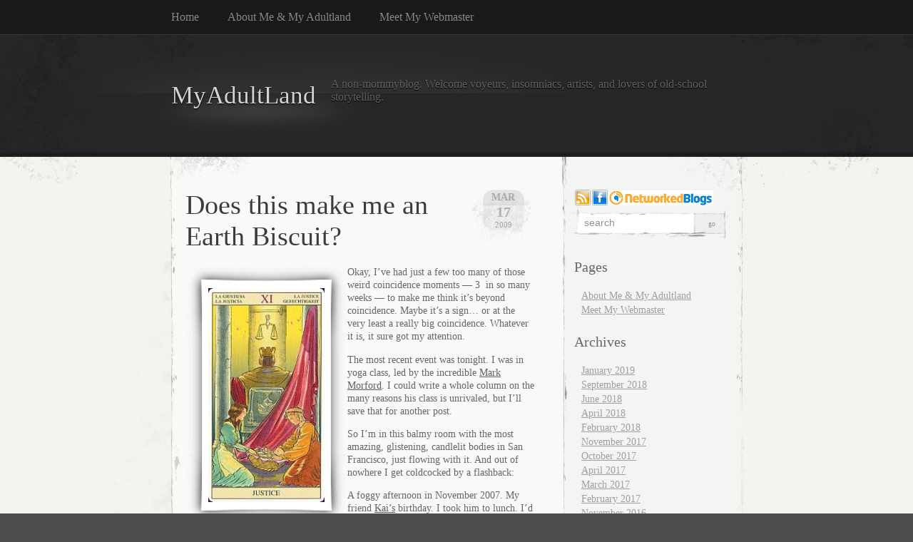

--- FILE ---
content_type: text/html; charset=UTF-8
request_url: https://myadultland.com/tag/capricorn/
body_size: 10078
content:
<!DOCTYPE html PUBLIC "-//W3C//DTD XHTML 1.0 Transitional//EN" "http://www.w3.org/TR/xhtml1/DTD/xhtml1-transitional.dtd">
<html xmlns="http://www.w3.org/1999/xhtml" lang="en-US" xmlns:fb="https://www.facebook.com/2008/fbml" xmlns:addthis="https://www.addthis.com/help/api-spec" >

<head profile="http://gmpg.org/xfn/11">
<meta http-equiv="Content-Type" content="text/html; charset=UTF-8" />

<title>
														capricorn | MyAdultLand</title>

<link rel="stylesheet" href="https://myadultland.com/wp-content/themes/elegant-grunge/style.css" type="text/css" media="screen" />
<!--[if IE]>
<link rel="stylesheet" type="text/css" href="https://myadultland.com/wp-content/themes/elegant-grunge/ie.css" />
<style type="text/css">
#footer #subscribe a {
	background:none;
	filter:progid:DXImageTransform.Microsoft.AlphaImageLoader(src='https://myadultland.com/wp-content/themes/elegant-grunge/images/rss.png');
}
</style>
<![endif]-->

<link rel="alternate" type="application/rss+xml" title="MyAdultLand RSS Feed" href="https://myadultland.com/feed/" />
<link rel="pingback" href="https://myadultland.com/xmlrpc.php" />



<meta name='robots' content='max-image-preview:large' />
	<style>img:is([sizes="auto" i], [sizes^="auto," i]) { contain-intrinsic-size: 3000px 1500px }</style>
	<link rel='dns-prefetch' href='//s7.addthis.com' />
<link rel="alternate" type="application/rss+xml" title="MyAdultLand &raquo; capricorn Tag Feed" href="https://myadultland.com/tag/capricorn/feed/" />
<script type="text/javascript">
/* <![CDATA[ */
window._wpemojiSettings = {"baseUrl":"https:\/\/s.w.org\/images\/core\/emoji\/16.0.1\/72x72\/","ext":".png","svgUrl":"https:\/\/s.w.org\/images\/core\/emoji\/16.0.1\/svg\/","svgExt":".svg","source":{"concatemoji":"https:\/\/myadultland.com\/wp-includes\/js\/wp-emoji-release.min.js?ver=6.8.3"}};
/*! This file is auto-generated */
!function(s,n){var o,i,e;function c(e){try{var t={supportTests:e,timestamp:(new Date).valueOf()};sessionStorage.setItem(o,JSON.stringify(t))}catch(e){}}function p(e,t,n){e.clearRect(0,0,e.canvas.width,e.canvas.height),e.fillText(t,0,0);var t=new Uint32Array(e.getImageData(0,0,e.canvas.width,e.canvas.height).data),a=(e.clearRect(0,0,e.canvas.width,e.canvas.height),e.fillText(n,0,0),new Uint32Array(e.getImageData(0,0,e.canvas.width,e.canvas.height).data));return t.every(function(e,t){return e===a[t]})}function u(e,t){e.clearRect(0,0,e.canvas.width,e.canvas.height),e.fillText(t,0,0);for(var n=e.getImageData(16,16,1,1),a=0;a<n.data.length;a++)if(0!==n.data[a])return!1;return!0}function f(e,t,n,a){switch(t){case"flag":return n(e,"\ud83c\udff3\ufe0f\u200d\u26a7\ufe0f","\ud83c\udff3\ufe0f\u200b\u26a7\ufe0f")?!1:!n(e,"\ud83c\udde8\ud83c\uddf6","\ud83c\udde8\u200b\ud83c\uddf6")&&!n(e,"\ud83c\udff4\udb40\udc67\udb40\udc62\udb40\udc65\udb40\udc6e\udb40\udc67\udb40\udc7f","\ud83c\udff4\u200b\udb40\udc67\u200b\udb40\udc62\u200b\udb40\udc65\u200b\udb40\udc6e\u200b\udb40\udc67\u200b\udb40\udc7f");case"emoji":return!a(e,"\ud83e\udedf")}return!1}function g(e,t,n,a){var r="undefined"!=typeof WorkerGlobalScope&&self instanceof WorkerGlobalScope?new OffscreenCanvas(300,150):s.createElement("canvas"),o=r.getContext("2d",{willReadFrequently:!0}),i=(o.textBaseline="top",o.font="600 32px Arial",{});return e.forEach(function(e){i[e]=t(o,e,n,a)}),i}function t(e){var t=s.createElement("script");t.src=e,t.defer=!0,s.head.appendChild(t)}"undefined"!=typeof Promise&&(o="wpEmojiSettingsSupports",i=["flag","emoji"],n.supports={everything:!0,everythingExceptFlag:!0},e=new Promise(function(e){s.addEventListener("DOMContentLoaded",e,{once:!0})}),new Promise(function(t){var n=function(){try{var e=JSON.parse(sessionStorage.getItem(o));if("object"==typeof e&&"number"==typeof e.timestamp&&(new Date).valueOf()<e.timestamp+604800&&"object"==typeof e.supportTests)return e.supportTests}catch(e){}return null}();if(!n){if("undefined"!=typeof Worker&&"undefined"!=typeof OffscreenCanvas&&"undefined"!=typeof URL&&URL.createObjectURL&&"undefined"!=typeof Blob)try{var e="postMessage("+g.toString()+"("+[JSON.stringify(i),f.toString(),p.toString(),u.toString()].join(",")+"));",a=new Blob([e],{type:"text/javascript"}),r=new Worker(URL.createObjectURL(a),{name:"wpTestEmojiSupports"});return void(r.onmessage=function(e){c(n=e.data),r.terminate(),t(n)})}catch(e){}c(n=g(i,f,p,u))}t(n)}).then(function(e){for(var t in e)n.supports[t]=e[t],n.supports.everything=n.supports.everything&&n.supports[t],"flag"!==t&&(n.supports.everythingExceptFlag=n.supports.everythingExceptFlag&&n.supports[t]);n.supports.everythingExceptFlag=n.supports.everythingExceptFlag&&!n.supports.flag,n.DOMReady=!1,n.readyCallback=function(){n.DOMReady=!0}}).then(function(){return e}).then(function(){var e;n.supports.everything||(n.readyCallback(),(e=n.source||{}).concatemoji?t(e.concatemoji):e.wpemoji&&e.twemoji&&(t(e.twemoji),t(e.wpemoji)))}))}((window,document),window._wpemojiSettings);
/* ]]> */
</script>
<style id='wp-emoji-styles-inline-css' type='text/css'>

	img.wp-smiley, img.emoji {
		display: inline !important;
		border: none !important;
		box-shadow: none !important;
		height: 1em !important;
		width: 1em !important;
		margin: 0 0.07em !important;
		vertical-align: -0.1em !important;
		background: none !important;
		padding: 0 !important;
	}
</style>
<link rel='stylesheet' id='wp-block-library-css' href='https://myadultland.com/wp-includes/css/dist/block-library/style.min.css?ver=6.8.3' type='text/css' media='all' />
<style id='classic-theme-styles-inline-css' type='text/css'>
/*! This file is auto-generated */
.wp-block-button__link{color:#fff;background-color:#32373c;border-radius:9999px;box-shadow:none;text-decoration:none;padding:calc(.667em + 2px) calc(1.333em + 2px);font-size:1.125em}.wp-block-file__button{background:#32373c;color:#fff;text-decoration:none}
</style>
<style id='global-styles-inline-css' type='text/css'>
:root{--wp--preset--aspect-ratio--square: 1;--wp--preset--aspect-ratio--4-3: 4/3;--wp--preset--aspect-ratio--3-4: 3/4;--wp--preset--aspect-ratio--3-2: 3/2;--wp--preset--aspect-ratio--2-3: 2/3;--wp--preset--aspect-ratio--16-9: 16/9;--wp--preset--aspect-ratio--9-16: 9/16;--wp--preset--color--black: #000000;--wp--preset--color--cyan-bluish-gray: #abb8c3;--wp--preset--color--white: #ffffff;--wp--preset--color--pale-pink: #f78da7;--wp--preset--color--vivid-red: #cf2e2e;--wp--preset--color--luminous-vivid-orange: #ff6900;--wp--preset--color--luminous-vivid-amber: #fcb900;--wp--preset--color--light-green-cyan: #7bdcb5;--wp--preset--color--vivid-green-cyan: #00d084;--wp--preset--color--pale-cyan-blue: #8ed1fc;--wp--preset--color--vivid-cyan-blue: #0693e3;--wp--preset--color--vivid-purple: #9b51e0;--wp--preset--gradient--vivid-cyan-blue-to-vivid-purple: linear-gradient(135deg,rgba(6,147,227,1) 0%,rgb(155,81,224) 100%);--wp--preset--gradient--light-green-cyan-to-vivid-green-cyan: linear-gradient(135deg,rgb(122,220,180) 0%,rgb(0,208,130) 100%);--wp--preset--gradient--luminous-vivid-amber-to-luminous-vivid-orange: linear-gradient(135deg,rgba(252,185,0,1) 0%,rgba(255,105,0,1) 100%);--wp--preset--gradient--luminous-vivid-orange-to-vivid-red: linear-gradient(135deg,rgba(255,105,0,1) 0%,rgb(207,46,46) 100%);--wp--preset--gradient--very-light-gray-to-cyan-bluish-gray: linear-gradient(135deg,rgb(238,238,238) 0%,rgb(169,184,195) 100%);--wp--preset--gradient--cool-to-warm-spectrum: linear-gradient(135deg,rgb(74,234,220) 0%,rgb(151,120,209) 20%,rgb(207,42,186) 40%,rgb(238,44,130) 60%,rgb(251,105,98) 80%,rgb(254,248,76) 100%);--wp--preset--gradient--blush-light-purple: linear-gradient(135deg,rgb(255,206,236) 0%,rgb(152,150,240) 100%);--wp--preset--gradient--blush-bordeaux: linear-gradient(135deg,rgb(254,205,165) 0%,rgb(254,45,45) 50%,rgb(107,0,62) 100%);--wp--preset--gradient--luminous-dusk: linear-gradient(135deg,rgb(255,203,112) 0%,rgb(199,81,192) 50%,rgb(65,88,208) 100%);--wp--preset--gradient--pale-ocean: linear-gradient(135deg,rgb(255,245,203) 0%,rgb(182,227,212) 50%,rgb(51,167,181) 100%);--wp--preset--gradient--electric-grass: linear-gradient(135deg,rgb(202,248,128) 0%,rgb(113,206,126) 100%);--wp--preset--gradient--midnight: linear-gradient(135deg,rgb(2,3,129) 0%,rgb(40,116,252) 100%);--wp--preset--font-size--small: 13px;--wp--preset--font-size--medium: 20px;--wp--preset--font-size--large: 36px;--wp--preset--font-size--x-large: 42px;--wp--preset--spacing--20: 0.44rem;--wp--preset--spacing--30: 0.67rem;--wp--preset--spacing--40: 1rem;--wp--preset--spacing--50: 1.5rem;--wp--preset--spacing--60: 2.25rem;--wp--preset--spacing--70: 3.38rem;--wp--preset--spacing--80: 5.06rem;--wp--preset--shadow--natural: 6px 6px 9px rgba(0, 0, 0, 0.2);--wp--preset--shadow--deep: 12px 12px 50px rgba(0, 0, 0, 0.4);--wp--preset--shadow--sharp: 6px 6px 0px rgba(0, 0, 0, 0.2);--wp--preset--shadow--outlined: 6px 6px 0px -3px rgba(255, 255, 255, 1), 6px 6px rgba(0, 0, 0, 1);--wp--preset--shadow--crisp: 6px 6px 0px rgba(0, 0, 0, 1);}:where(.is-layout-flex){gap: 0.5em;}:where(.is-layout-grid){gap: 0.5em;}body .is-layout-flex{display: flex;}.is-layout-flex{flex-wrap: wrap;align-items: center;}.is-layout-flex > :is(*, div){margin: 0;}body .is-layout-grid{display: grid;}.is-layout-grid > :is(*, div){margin: 0;}:where(.wp-block-columns.is-layout-flex){gap: 2em;}:where(.wp-block-columns.is-layout-grid){gap: 2em;}:where(.wp-block-post-template.is-layout-flex){gap: 1.25em;}:where(.wp-block-post-template.is-layout-grid){gap: 1.25em;}.has-black-color{color: var(--wp--preset--color--black) !important;}.has-cyan-bluish-gray-color{color: var(--wp--preset--color--cyan-bluish-gray) !important;}.has-white-color{color: var(--wp--preset--color--white) !important;}.has-pale-pink-color{color: var(--wp--preset--color--pale-pink) !important;}.has-vivid-red-color{color: var(--wp--preset--color--vivid-red) !important;}.has-luminous-vivid-orange-color{color: var(--wp--preset--color--luminous-vivid-orange) !important;}.has-luminous-vivid-amber-color{color: var(--wp--preset--color--luminous-vivid-amber) !important;}.has-light-green-cyan-color{color: var(--wp--preset--color--light-green-cyan) !important;}.has-vivid-green-cyan-color{color: var(--wp--preset--color--vivid-green-cyan) !important;}.has-pale-cyan-blue-color{color: var(--wp--preset--color--pale-cyan-blue) !important;}.has-vivid-cyan-blue-color{color: var(--wp--preset--color--vivid-cyan-blue) !important;}.has-vivid-purple-color{color: var(--wp--preset--color--vivid-purple) !important;}.has-black-background-color{background-color: var(--wp--preset--color--black) !important;}.has-cyan-bluish-gray-background-color{background-color: var(--wp--preset--color--cyan-bluish-gray) !important;}.has-white-background-color{background-color: var(--wp--preset--color--white) !important;}.has-pale-pink-background-color{background-color: var(--wp--preset--color--pale-pink) !important;}.has-vivid-red-background-color{background-color: var(--wp--preset--color--vivid-red) !important;}.has-luminous-vivid-orange-background-color{background-color: var(--wp--preset--color--luminous-vivid-orange) !important;}.has-luminous-vivid-amber-background-color{background-color: var(--wp--preset--color--luminous-vivid-amber) !important;}.has-light-green-cyan-background-color{background-color: var(--wp--preset--color--light-green-cyan) !important;}.has-vivid-green-cyan-background-color{background-color: var(--wp--preset--color--vivid-green-cyan) !important;}.has-pale-cyan-blue-background-color{background-color: var(--wp--preset--color--pale-cyan-blue) !important;}.has-vivid-cyan-blue-background-color{background-color: var(--wp--preset--color--vivid-cyan-blue) !important;}.has-vivid-purple-background-color{background-color: var(--wp--preset--color--vivid-purple) !important;}.has-black-border-color{border-color: var(--wp--preset--color--black) !important;}.has-cyan-bluish-gray-border-color{border-color: var(--wp--preset--color--cyan-bluish-gray) !important;}.has-white-border-color{border-color: var(--wp--preset--color--white) !important;}.has-pale-pink-border-color{border-color: var(--wp--preset--color--pale-pink) !important;}.has-vivid-red-border-color{border-color: var(--wp--preset--color--vivid-red) !important;}.has-luminous-vivid-orange-border-color{border-color: var(--wp--preset--color--luminous-vivid-orange) !important;}.has-luminous-vivid-amber-border-color{border-color: var(--wp--preset--color--luminous-vivid-amber) !important;}.has-light-green-cyan-border-color{border-color: var(--wp--preset--color--light-green-cyan) !important;}.has-vivid-green-cyan-border-color{border-color: var(--wp--preset--color--vivid-green-cyan) !important;}.has-pale-cyan-blue-border-color{border-color: var(--wp--preset--color--pale-cyan-blue) !important;}.has-vivid-cyan-blue-border-color{border-color: var(--wp--preset--color--vivid-cyan-blue) !important;}.has-vivid-purple-border-color{border-color: var(--wp--preset--color--vivid-purple) !important;}.has-vivid-cyan-blue-to-vivid-purple-gradient-background{background: var(--wp--preset--gradient--vivid-cyan-blue-to-vivid-purple) !important;}.has-light-green-cyan-to-vivid-green-cyan-gradient-background{background: var(--wp--preset--gradient--light-green-cyan-to-vivid-green-cyan) !important;}.has-luminous-vivid-amber-to-luminous-vivid-orange-gradient-background{background: var(--wp--preset--gradient--luminous-vivid-amber-to-luminous-vivid-orange) !important;}.has-luminous-vivid-orange-to-vivid-red-gradient-background{background: var(--wp--preset--gradient--luminous-vivid-orange-to-vivid-red) !important;}.has-very-light-gray-to-cyan-bluish-gray-gradient-background{background: var(--wp--preset--gradient--very-light-gray-to-cyan-bluish-gray) !important;}.has-cool-to-warm-spectrum-gradient-background{background: var(--wp--preset--gradient--cool-to-warm-spectrum) !important;}.has-blush-light-purple-gradient-background{background: var(--wp--preset--gradient--blush-light-purple) !important;}.has-blush-bordeaux-gradient-background{background: var(--wp--preset--gradient--blush-bordeaux) !important;}.has-luminous-dusk-gradient-background{background: var(--wp--preset--gradient--luminous-dusk) !important;}.has-pale-ocean-gradient-background{background: var(--wp--preset--gradient--pale-ocean) !important;}.has-electric-grass-gradient-background{background: var(--wp--preset--gradient--electric-grass) !important;}.has-midnight-gradient-background{background: var(--wp--preset--gradient--midnight) !important;}.has-small-font-size{font-size: var(--wp--preset--font-size--small) !important;}.has-medium-font-size{font-size: var(--wp--preset--font-size--medium) !important;}.has-large-font-size{font-size: var(--wp--preset--font-size--large) !important;}.has-x-large-font-size{font-size: var(--wp--preset--font-size--x-large) !important;}
:where(.wp-block-post-template.is-layout-flex){gap: 1.25em;}:where(.wp-block-post-template.is-layout-grid){gap: 1.25em;}
:where(.wp-block-columns.is-layout-flex){gap: 2em;}:where(.wp-block-columns.is-layout-grid){gap: 2em;}
:root :where(.wp-block-pullquote){font-size: 1.5em;line-height: 1.6;}
</style>
<link rel='stylesheet' id='addthis_all_pages-css' href='https://myadultland.com/wp-content/plugins/addthis/frontend/build/addthis_wordpress_public.min.css?ver=6.8.3' type='text/css' media='all' />
<script type="text/javascript" src="https://s7.addthis.com/js/300/addthis_widget.js?ver=6.8.3#pubid=wp-569611968d669d815fe58505c6ff3538" id="addthis_widget-js"></script>
<link rel="https://api.w.org/" href="https://myadultland.com/wp-json/" /><link rel="alternate" title="JSON" type="application/json" href="https://myadultland.com/wp-json/wp/v2/tags/182" /><link rel="EditURI" type="application/rsd+xml" title="RSD" href="https://myadultland.com/xmlrpc.php?rsd" />
<meta name="generator" content="WordPress 6.8.3" />
<script data-cfasync="false" type="text/javascript">if (window.addthis_product === undefined) { window.addthis_product = "wpp"; } if (window.wp_product_version === undefined) { window.wp_product_version = "wpp-6.2.7"; } if (window.addthis_share === undefined) { window.addthis_share = {}; } if (window.addthis_config === undefined) { window.addthis_config = {"data_track_clickback":true,"ignore_server_config":true,"ui_atversion":300}; } if (window.addthis_layers === undefined) { window.addthis_layers = {}; } if (window.addthis_layers_tools === undefined) { window.addthis_layers_tools = []; } else {  } if (window.addthis_plugin_info === undefined) { window.addthis_plugin_info = {"info_status":"enabled","cms_name":"WordPress","plugin_name":"Share Buttons by AddThis","plugin_version":"6.2.7","plugin_mode":"WordPress","anonymous_profile_id":"wp-569611968d669d815fe58505c6ff3538","page_info":{"template":"archives","post_type":""},"sharing_enabled_on_post_via_metabox":false}; } 
                    (function() {
                      var first_load_interval_id = setInterval(function () {
                        if (typeof window.addthis !== 'undefined') {
                          window.clearInterval(first_load_interval_id);
                          if (typeof window.addthis_layers !== 'undefined' && Object.getOwnPropertyNames(window.addthis_layers).length > 0) {
                            window.addthis.layers(window.addthis_layers);
                          }
                          if (Array.isArray(window.addthis_layers_tools)) {
                            for (i = 0; i < window.addthis_layers_tools.length; i++) {
                              window.addthis.layers(window.addthis_layers_tools[i]);
                            }
                          }
                        }
                     },1000)
                    }());
                </script>
</head>


<body >

<div id="page">

<div id="menu">
	<ul>
		<li class="page_item "><a href="https://myadultland.com">Home</a></li>
		<li class="page_item page-item-2"><a href="https://myadultland.com/about/">About Me &#038; My Adultland</a></li>
<li class="page_item page-item-694"><a href="https://myadultland.com/credit-where-credits-due/">Meet My Webmaster</a></li>
	</ul>
	<div class="clear"></div>
</div>

<div id="header-wrap">
<div id="header">
	<div>
		<h1><a href="<br />
<b>Deprecated</b>:  Function get_bloginfo was called with an argument that is <strong>deprecated</strong> since version 2.2.0! The <code>home</code> option is deprecated for the family of <code>bloginfo()</code> functions. Use the <code>url</code> option instead. in <b>/home/dianek_pj/myadultland.com/wp-includes/functions.php</b> on line <b>6121</b><br />
https://myadultland.com">MyAdultLand</a></h1>
		<span id="blog-description">A non-mommyblog. Welcome voyeurs, insomniacs, artists, and lovers of old-school storytelling.</span>
	</div>
</div>
</div>

<!-- end header --><div id="content-container">

<div id="content">

	<div id="body">

	
		
			<div class="post" id="post-476">
				
				<div class="date">
					<span class="month">Mar</span>
					<span class="day">17</span>
					<span class="year">2009</span>
				</div>
				
				<h2><a href="https://myadultland.com/2009/03/17/does-this-make-me-an-earth-biscuit/" rel="bookmark" title="Permanent Link to Does this make me an Earth Biscuit?">Does this make me an Earth Biscuit?</a></h2>

								
				<!-- <div class="info">by admin</div> -->

				<div class="entry">
					<div class="at-above-post-arch-page addthis_tool" data-url="https://myadultland.com/2009/03/17/does-this-make-me-an-earth-biscuit/"></div><p><span class="frame-outer  alignleft size-medium wp-image-479"><span><span><span><span><a href="https://myadultland.com/wp-content/uploads/2009/03/justice.jpg"><img decoding="async" class="alignleft size-medium wp-image-479" title="justice" alt="" src="https://myadultland.com/wp-content/uploads/2009/03/justice-163x300.jpg" width="163" height="300" srcset="https://myadultland.com/wp-content/uploads/2009/03/justice-163x300.jpg 163w, https://myadultland.com/wp-content/uploads/2009/03/justice.jpg 185w" sizes="(max-width: 163px) 100vw, 163px" /></a></span></span></span></span></span>Okay, I&#8217;ve had just a few too many of those weird coincidence moments &#8212; 3  in so many weeks &#8212; to make me think it&#8217;s beyond coincidence. Maybe it&#8217;s a sign&#8230; or at the very least a really big coincidence. Whatever it is, it sure got my attention.</p>
<p>The most recent event was tonight. I was in yoga class, led by the incredible <a href="http://markmorfordyoga.com/">Mark Morford</a>. I could write a whole column on the many reasons his class is unrivaled, but I&#8217;ll save that for another post.</p>
<p>So I&#8217;m in this balmy room with the most amazing, glistening, candlelit bodies in San Francisco, just flowing with it. And out of nowhere I get coldcocked by a flashback:</p>
<p>A foggy afternoon in November 2007. My friend <a href="http://kaimage.com">Kai&#8217;s</a> birthday. I took him to lunch. I&#8217;d just returned from my &#8220;Feather In The Wind Tour: 20 Beds in 10 Weeks&#8221; (where I rented a car &amp; zig-zagged from San Francisco to Los Angeles To San Diego to Las Vegas, NV to Livingston, MT to Park City, UT, and a few stops in between). So Kai &amp; I had a lot of catching up to do. After lunch we were just walking and talking, when we saw a crap storefront sign for a fortuneteller. <em>Why not?! </em>It was his birthday, right? Plus, like so many things in life, I love the <em>idea</em> of fortunetellers, and <a href="http://www.freewillastrology.com/horoscopes/">astrology</a>, and all that. I want to believe in it all. I believe in a certain&#8230; magic if you will. But no particular school of thought, you know? Like religion. I believe what I believe and I don&#8217;t like talking about it much because it sort-of makes it seem trivial. And it&#8217;s not trivial. But I digress.</p>
<p><span class="frame-outer  alignright size-medium wp-image-480"><span><span><span><span><a href="https://myadultland.com/wp-content/uploads/2009/03/capricorn_chart.jpg"><img fetchpriority="high" decoding="async" class="alignright size-medium wp-image-480" title="capricorn_chart" alt="" src="https://myadultland.com/wp-content/uploads/2009/03/capricorn_chart-300x209.jpg" width="300" height="209" srcset="https://myadultland.com/wp-content/uploads/2009/03/capricorn_chart-300x209.jpg 300w, https://myadultland.com/wp-content/uploads/2009/03/capricorn_chart.jpg 585w" sizes="(max-width: 300px) 100vw, 300px" /></a></span></span></span></span></span>So we go into the fortuneteller (who is named after a certain Heavenly Body). I sit first, while Kai waits in her parlor (living room) with the fortuneteller&#8217;s 8 year old daughter. My reading was as lame as possible. Right off the bat, she gives me some bad news (I don&#8217;t even remember now, it was super vague; like &#8220;there is darkness&#8221;). BUT &#8220;for $90 more I can help you move away from the darkness&#8221;. Every sentence was followed by &#8220;for $90 more&#8230;&#8221;, so my eagerness to believe was fast dwindling. After making it clear that there was not going to be $90 more, she continued.</p>
<p>&#8220;2 children! You have 2 children.&#8221;</p>
<p>No, I don&#8217;t.</p>
<p>&#8220;There are 2 children.&#8221;</p>
<p>No, there aren&#8217;t.</p>
<p>&#8220;You wanted 2 children.&#8221;</p>
<p>I swear to you, I never even thought about the children.</p>
<p>&#8220;You were meant to have 2 children!&#8221;</p>
<p>Oh, so <em>that&#8217;s</em> it! Nice save, lady. Then she mentioned someone very important in my life. She gave me one trait of this person. I won&#8217;t name that trait here, so as to not disappoint the many of you who hope to be that someone important. But I assure you, there was NO ONE in my life at that time or prior who posessed this singular trait. And man, I racked my brain trying to think of someone. I don&#8217;t know if she was so sure about this &#8220;vision&#8221; or just didn&#8217;t want to be wrong again, but she would not move on until I identified the person. But nope, no one. So you can see, the whole reading was a complete strike out. I really really wanted to believe, but she might as well have been talking to anybody <em>but</em> me in terms of telling me my life.</p>
<p><span class="frame-outer  alignleft size-medium wp-image-481"><span><span><span><span><a href="https://myadultland.com/wp-content/uploads/2009/03/dreams_image.gif"><img decoding="async" class="alignleft size-medium wp-image-481" title="dreams_image" alt="" src="https://myadultland.com/wp-content/uploads/2009/03/dreams_image-300x176.gif" width="300" height="176" srcset="https://myadultland.com/wp-content/uploads/2009/03/dreams_image-300x176.gif 300w, https://myadultland.com/wp-content/uploads/2009/03/dreams_image.gif 432w" sizes="(max-width: 300px) 100vw, 300px" /></a></span></span></span></span></span>Back to the present: Thank god at the time of this flashback assault in Mark&#8217;s class I was in a seated position (or I might have been hurt). It hit me over the head like an anvil &#8212; but I know who this person is now. I know who it is! I want to go back to her and say &#8220;Tell me more! Tell me more!&#8221; But I really need the $90 for other things right now, so I&#8217;ll have to ride it out.</p>
<p>The other 2 recent coincidences: My friend Evan mentioning &#8220;Tasty Greek food&#8221; in Pittsburgh, PA. My dad was Greek. He said &#8220;Tasty&#8221; a lot. You can read the rest of that one <a href="https://myadultland.com/2009/03/01/the-power-of-a-word/">here</a>.</p>
<p>The third one, I&#8217;m gonna keep to myself. It&#8217;s sorta personal.<em> I got a secret&#8230;</em></p>
<p>Namaste.</p>
<!-- AddThis Advanced Settings above via filter on the_content --><!-- AddThis Advanced Settings below via filter on the_content --><!-- AddThis Advanced Settings generic via filter on the_content --><!-- AddThis Share Buttons above via filter on the_content --><!-- AddThis Share Buttons below via filter on the_content --><div class="at-below-post-arch-page addthis_tool" data-url="https://myadultland.com/2009/03/17/does-this-make-me-an-earth-biscuit/"></div><!-- AddThis Share Buttons generic via filter on the_content -->				</div>

				<div class="clear"></div>

				<p class="metadata">
					<span>Comments Off<span class="screen-reader-text"> on Does this make me an Earth Biscuit?</span></span>					&nbsp;&nbsp;|&nbsp;&nbsp;tags: <a href="https://myadultland.com/tag/anvil/" rel="tag">anvil</a>, <a href="https://myadultland.com/tag/astrology/" rel="tag">astrology</a>, <a href="https://myadultland.com/tag/capricorn/" rel="tag">capricorn</a>, <a href="https://myadultland.com/tag/dreams/" rel="tag">dreams</a>, <a href="https://myadultland.com/tag/fortune-teller/" rel="tag">fortune teller</a>, <a href="https://myadultland.com/tag/kaimage-photography/" rel="tag">kaimage photography</a>, <a href="https://myadultland.com/tag/mark-morford/" rel="tag">mark morford</a>, <a href="https://myadultland.com/tag/rob-breszny/" rel="tag">Rob Breszny</a>, <a href="https://myadultland.com/tag/supernatural/" rel="tag">supernatural</a>, <a href="https://myadultland.com/tag/tarot/" rel="tag">tarot</a>, <a href="https://myadultland.com/tag/yoga/" rel="tag">yoga</a>										 | posted in <a href="https://myadultland.com/category/essays/" rel="category tag">ESSAYS</a>, <a href="https://myadultland.com/category/essays/the-escapades/" rel="category tag">The Escapades</a>														</p>
				
			</div>
			
			<div class="hr"><hr /></div>

		
		<div class="navigation">
			<div class="next"></div>
			<div class="previous"></div>
		</div>

	
	</div>

	<div id="sidebar" class="sidebar">
<a href="http://www.myadultland.com/feed/"><img src="/wp-content/themes/elegant-grunge/images/rss.png" alt="Blog Feed for MyAdultLand"></a><a href="http://www.facebook.com/profile.php?id=546204993&ref=mf"><img src="/wp-content/themes/elegant-grunge/images/facebook.png" alt="Facebook Profile for MyAdultLand"></a><a href="http://apps.facebook.com/blognetworks/blog/my_adultland/"><img src="/wp-content/themes/elegant-grunge/images/networkedblogs.png" alt="Facebook NetworkedBlog App link for MyAdultLand" style="padding-bottom:1px;padding-bottom:1px"></a>
<ul>
				<li>
			<form method="get" id="searchform" action="https://myadultland.com/">
	<div>
		<input type="text" value="search" onfocus="if (this.value == 'search') {this.value = '';}" onblur="if (this.value == '') {this.value = 'search';}"  name="s" id="s" />
		<input type="submit" id="searchsubmit" value="Go" />
	</div>
</form>
		</li>

		<!-- Author information is disabled per default. Uncomment and fill in your details if you want to use it.
		<li><h2>Author</h2>
		<p>A little something about you, the author. Nothing lengthy, just an overview.</p>
		</li>
		-->

		
		<li class="pagenav"><h2>Pages</h2><ul><li class="page_item page-item-2"><a href="https://myadultland.com/about/">About Me &#038; My Adultland</a></li>
<li class="page_item page-item-694"><a href="https://myadultland.com/credit-where-credits-due/">Meet My Webmaster</a></li>
</ul></li>
		<li><h2>Archives</h2>
			<ul>
				<li><a href='https://myadultland.com/2019/01/'>January 2019</a></li>
	<li><a href='https://myadultland.com/2018/09/'>September 2018</a></li>
	<li><a href='https://myadultland.com/2018/06/'>June 2018</a></li>
	<li><a href='https://myadultland.com/2018/04/'>April 2018</a></li>
	<li><a href='https://myadultland.com/2018/02/'>February 2018</a></li>
	<li><a href='https://myadultland.com/2017/11/'>November 2017</a></li>
	<li><a href='https://myadultland.com/2017/10/'>October 2017</a></li>
	<li><a href='https://myadultland.com/2017/04/'>April 2017</a></li>
	<li><a href='https://myadultland.com/2017/03/'>March 2017</a></li>
	<li><a href='https://myadultland.com/2017/02/'>February 2017</a></li>
	<li><a href='https://myadultland.com/2016/11/'>November 2016</a></li>
	<li><a href='https://myadultland.com/2016/08/'>August 2016</a></li>
	<li><a href='https://myadultland.com/2016/07/'>July 2016</a></li>
	<li><a href='https://myadultland.com/2016/05/'>May 2016</a></li>
	<li><a href='https://myadultland.com/2016/04/'>April 2016</a></li>
	<li><a href='https://myadultland.com/2015/11/'>November 2015</a></li>
	<li><a href='https://myadultland.com/2015/08/'>August 2015</a></li>
	<li><a href='https://myadultland.com/2015/06/'>June 2015</a></li>
	<li><a href='https://myadultland.com/2015/05/'>May 2015</a></li>
	<li><a href='https://myadultland.com/2015/01/'>January 2015</a></li>
	<li><a href='https://myadultland.com/2014/11/'>November 2014</a></li>
	<li><a href='https://myadultland.com/2014/08/'>August 2014</a></li>
	<li><a href='https://myadultland.com/2014/05/'>May 2014</a></li>
	<li><a href='https://myadultland.com/2014/03/'>March 2014</a></li>
	<li><a href='https://myadultland.com/2013/12/'>December 2013</a></li>
	<li><a href='https://myadultland.com/2013/11/'>November 2013</a></li>
	<li><a href='https://myadultland.com/2013/10/'>October 2013</a></li>
	<li><a href='https://myadultland.com/2013/09/'>September 2013</a></li>
	<li><a href='https://myadultland.com/2013/07/'>July 2013</a></li>
	<li><a href='https://myadultland.com/2013/03/'>March 2013</a></li>
	<li><a href='https://myadultland.com/2013/02/'>February 2013</a></li>
	<li><a href='https://myadultland.com/2013/01/'>January 2013</a></li>
	<li><a href='https://myadultland.com/2012/12/'>December 2012</a></li>
	<li><a href='https://myadultland.com/2012/11/'>November 2012</a></li>
	<li><a href='https://myadultland.com/2012/09/'>September 2012</a></li>
	<li><a href='https://myadultland.com/2012/08/'>August 2012</a></li>
	<li><a href='https://myadultland.com/2012/06/'>June 2012</a></li>
	<li><a href='https://myadultland.com/2012/02/'>February 2012</a></li>
	<li><a href='https://myadultland.com/2012/01/'>January 2012</a></li>
	<li><a href='https://myadultland.com/2011/12/'>December 2011</a></li>
	<li><a href='https://myadultland.com/2011/11/'>November 2011</a></li>
	<li><a href='https://myadultland.com/2011/01/'>January 2011</a></li>
	<li><a href='https://myadultland.com/2010/12/'>December 2010</a></li>
	<li><a href='https://myadultland.com/2010/10/'>October 2010</a></li>
	<li><a href='https://myadultland.com/2010/07/'>July 2010</a></li>
	<li><a href='https://myadultland.com/2010/06/'>June 2010</a></li>
	<li><a href='https://myadultland.com/2010/03/'>March 2010</a></li>
	<li><a href='https://myadultland.com/2010/02/'>February 2010</a></li>
	<li><a href='https://myadultland.com/2010/01/'>January 2010</a></li>
	<li><a href='https://myadultland.com/2009/12/'>December 2009</a></li>
	<li><a href='https://myadultland.com/2009/11/'>November 2009</a></li>
	<li><a href='https://myadultland.com/2009/10/'>October 2009</a></li>
	<li><a href='https://myadultland.com/2009/08/'>August 2009</a></li>
	<li><a href='https://myadultland.com/2009/07/'>July 2009</a></li>
	<li><a href='https://myadultland.com/2009/06/'>June 2009</a></li>
	<li><a href='https://myadultland.com/2009/05/'>May 2009</a></li>
	<li><a href='https://myadultland.com/2009/04/'>April 2009</a></li>
	<li><a href='https://myadultland.com/2009/03/'>March 2009</a></li>
	<li><a href='https://myadultland.com/2009/02/'>February 2009</a></li>
	<li><a href='https://myadultland.com/2009/01/'>January 2009</a></li>
	<li><a href='https://myadultland.com/2008/12/'>December 2008</a></li>
	<li><a href='https://myadultland.com/2008/11/'>November 2008</a></li>
	<li><a href='https://myadultland.com/2008/10/'>October 2008</a></li>
	<li><a href='https://myadultland.com/2008/09/'>September 2008</a></li>
	<li><a href='https://myadultland.com/2008/05/'>May 2008</a></li>
			</ul>
		</li>

		<li class="categories"><h2>Categories</h2><ul>	<li class="cat-item cat-item-496"><a href="https://myadultland.com/category/essays/">ESSAYS</a> (58)
<ul class='children'>
	<li class="cat-item cat-item-499"><a href="https://myadultland.com/category/essays/the-escapades/">The Escapades</a> (3)
</li>
	<li class="cat-item cat-item-498"><a href="https://myadultland.com/category/essays/the-learning-curve/">The Learning Curve</a> (23)
</li>
	<li class="cat-item cat-item-22"><a href="https://myadultland.com/category/essays/the-mancub/">The Mancub</a> (4)
</li>
	<li class="cat-item cat-item-497"><a href="https://myadultland.com/category/essays/the-tributes/">The Tributes</a> (20)
</li>
</ul>
</li>
	<li class="cat-item cat-item-440"><a href="https://myadultland.com/category/get-off-my-chest/">Get Off My Chest!</a> (6)
</li>
	<li class="cat-item cat-item-3"><a href="https://myadultland.com/category/morning-after-musings/">Morning-After Musings</a> (16)
</li>
	<li class="cat-item cat-item-501"><a href="https://myadultland.com/category/performances/">PERFORMANCES</a> (11)
</li>
	<li class="cat-item cat-item-268"><a href="https://myadultland.com/category/photos/">PHOTOS</a> (35)
<ul class='children'>
	<li class="cat-item cat-item-407"><a href="https://myadultland.com/category/photos/days-and-nights-of-picard/">Days and Nights of Picard</a> (8)
</li>
	<li class="cat-item cat-item-35"><a href="https://myadultland.com/category/photos/seen/">Seen On The Streets Of San Francisco</a> (16)
</li>
	<li class="cat-item cat-item-359"><a href="https://myadultland.com/category/photos/the-upside-of-sleeplessness/">The Upside Of Sleeplessness</a> (3)
</li>
</ul>
</li>
	<li class="cat-item cat-item-502"><a href="https://myadultland.com/category/the-plays/">PLAYS</a> (12)
<ul class='children'>
	<li class="cat-item cat-item-503"><a href="https://myadultland.com/category/the-plays/amios-shotz-sf/">aMios Shotz SF</a> (2)
</li>
	<li class="cat-item cat-item-32"><a href="https://myadultland.com/category/the-plays/come-fly-with-me-nude/">Come Fly With Me Nude</a> (4)
</li>
	<li class="cat-item cat-item-30"><a href="https://myadultland.com/category/the-plays/itiswhatitis/">ITISWHATITIS</a> (6)
</li>
</ul>
</li>
	<li class="cat-item cat-item-507"><a href="https://myadultland.com/category/projects/">PROJECTS</a> (21)
<ul class='children'>
	<li class="cat-item cat-item-504"><a href="https://myadultland.com/category/projects/divorced-with-dog/">Divorced With Dog</a> (2)
</li>
	<li class="cat-item cat-item-33"><a href="https://myadultland.com/category/projects/the-adventures-of-vulva-fervor/">The Adventures of Vulva Fervor</a> (3)
</li>
	<li class="cat-item cat-item-285"><a href="https://myadultland.com/category/projects/the-saga-of-gray-nameless/">The Saga of Gray &amp; Nameless</a> (16)
</li>
</ul>
</li>
	<li class="cat-item cat-item-15"><a href="https://myadultland.com/category/welcome/">Welcome!</a> (9)
</li>
</ul></li>
		
			</ul>
</div>

</div>
<div class="clear"></div>
</div>

</div> <!-- End page /-->

<div id="footer-wrap-outer">
<div id="footer-wrap">
	<div id="footer">
	<!--
		<div id="subscribe">
	<a href="https://myadultland.com/feed/">Subscribe RSS</a>
	</div>
	 -->
	
   
	<div class="clear"></div>
	<div class="legal">Copyright &copy; 2025 My Adultland</div>
	<!-- div class="credit"><a href="http://wordpress.org" target="_blank">WordPress</a> Theme by <a href="http://michael.tyson.id.au/wordpress" target="_blank">Michael Tyson</a>.</div -->
	<script type="speculationrules">
{"prefetch":[{"source":"document","where":{"and":[{"href_matches":"\/*"},{"not":{"href_matches":["\/wp-*.php","\/wp-admin\/*","\/wp-content\/uploads\/*","\/wp-content\/*","\/wp-content\/plugins\/*","\/wp-content\/themes\/elegant-grunge\/*","\/*\\?(.+)"]}},{"not":{"selector_matches":"a[rel~=\"nofollow\"]"}},{"not":{"selector_matches":".no-prefetch, .no-prefetch a"}}]},"eagerness":"conservative"}]}
</script>
	</div>
</div>
</div>
<script type="text/javascript">
var gaJsHost = (("https:" == document.location.protocol) ? "https://ssl." : "http://www.");
document.write(unescape("%3Cscript src='" + gaJsHost + "google-analytics.com/ga.js' type='text/javascript'%3E%3C/script%3E"));
</script>
<script type="text/javascript">
try {
var pageTracker = _gat._getTracker("UA-7205073-2");
pageTracker._trackPageview();
} catch(err) {}</script>
</body>
</html>